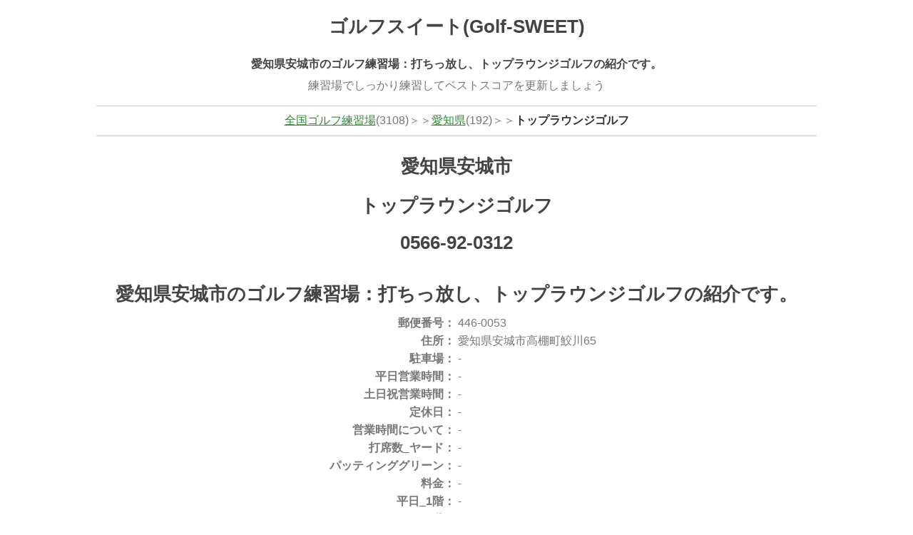

--- FILE ---
content_type: text/html
request_url: https://golf-sweet.com/driving_range1828.php
body_size: 13735
content:
<!doctype html><html lang="ja"><head><meta charset="utf-8"><title>トップラウンジゴルフ 愛知県安城市のゴルフ練習場：打ちっぱなし</title><meta name="description" content="愛知県安城市のゴルフ練習場：打ちっ放し、トップラウンジゴルフの紹介です。"><meta name="keywords" content="トップラウンジゴルフ"><!-- Google Tag Manager --><script>(function(w,d,s,l,i){w[l]=w[l]||[];w[l].push({'gtm.start':new Date().getTime(),event:'gtm.js'});var f=d.getElementsByTagName(s)[0],j=d.createElement(s),dl=l!='dataLayer'?'&l='+l:'';j.async=true;j.src='https://www.googletagmanager.com/gtm.js?id='+i+dl;f.parentNode.insertBefore(j,f);})(window,document,'script','dataLayer','GTM-T378LK');</script><!-- End Google Tag Manager --><meta name="viewport" content="width=device-width, initial-scale=1"><link rel="stylesheet" href="css/style.css"><script async src="//pagead2.googlesyndication.com/pagead/js/adsbygoogle.js"></script><script>     (adsbygoogle = window.adsbygoogle || []).push({          google_ad_client: "ca-pub-6959383131106364",          enable_page_level_ads: true     });</script></head><body><!-- Google Tag Manager (noscript) --><noscript><iframe src="https://www.googletagmanager.com/ns.html?id=GTM-T378LK"height="0" width="0" style="display:none;visibility:hidden"></iframe></noscript><!-- End Google Tag Manager (noscript) --><header><h2>ゴルフスイート(Golf-SWEET)</h2><h1 class="top10">愛知県安城市のゴルフ練習場：打ちっ放し、トップラウンジゴルフの紹介です。</h1><p>練習場でしっかり練習してベストスコアを更新しましょう</p></header><div class="pan clear top20"><a href="/">全国ゴルフ練習場</a>(3108)＞＞<a href="index23.html">愛知県</a>(192)＞＞<strong>トップラウンジゴルフ</strong></div><article class="clear"><h2>愛知県安城市</h2><h3>トップラウンジゴルフ</h3><h3>0566-92-0312</h3><h4 class="top20">愛知県安城市のゴルフ練習場：打ちっ放し、トップラウンジゴルフの紹介です。</h4><section> <div class="detail">        <table summary="練習場基本情報：トップラウンジゴルフ">           <tr>              <th>郵便番号：</th>             <td>446-0053</td>           </tr>           <tr>              <th>住所：</th>             <td>愛知県安城市高棚町鮫川65</td>           </tr>           <tr>              <th>駐車場：</th>             <td>-</td>           </tr>           <tr>              <th>平日営業時間：</th>             <td>-</td>           </tr>           <tr>              <th>土日祝営業時間：</th>             <td>-</td>           </tr>           <tr>              <th>定休日：</th>             <td>-</td>           </tr>           <tr>              <th>営業時間について：</th>             <td>-</td>           </tr>           <tr>              <th>打席数_ヤード：</th>             <td>-</td>            </tr>           <tr>             <th>パッティンググリーン：</th>             <td>-</td>           </tr>           <tr>              <th>料金：</th>             <td>-</td>           </tr>           <tr>              <th>平日_1階：</th>             <td>-</td>           </tr>           <tr>              <th>平日_2階：</th>             <td>-</td>           </tr>           <tr>              <th>平日_3階：</th>             <td>-</td>           </tr>           <tr>              <th>土日祝_1階：</th>             <td>-</td>           </tr>           <tr>              <th>土日祝_2階：</th>             <td>-</td>           </tr>          <tr>              <th>土日祝_3階：</th>             <td>-</td>           </tr>           <tr>              <th>料金について：</th>             <td>-</td>           </tr>          <tr>              <th>入場料：</th>             <td>-</td>           </tr>           <tr>              <th>照明料_点灯時：</th>             <td>-</td>           </tr>           <tr>              <th>貸クラブ_1本：</th>             <td>-</td>           </tr>           <tr>              <th>貸シューズ_1足：</th>             <td>-</td>           </tr>           <tr>              <th>スクール：</th>             <td>-</td>           </tr>           <tr>              <th>個人レッスン：</th>             <td>-</td>           </tr>          <tr>              <th>所属プロ：</th>             <td>-</td>           </tr>           <tr>              <th>レッスンその他：</th>             <td>-</td>           </tr>          <tr>              <th>その他：</th>             <td>-</td>           </tr>           <tr>              <th>施設：</th>             <td>-</td>           </tr>         </table> </div> </section><script async src="//pagead2.googlesyndication.com/pagead/js/adsbygoogle.js"></script><!-- golf-sweet20180805 --><ins class="adsbygoogle"     style="display:block"     data-ad-client="ca-pub-6959383131106364"     data-ad-slot="6149018687"     data-ad-format="auto"     data-full-width-responsive="true"></ins><script>(adsbygoogle = window.adsbygoogle || []).push({});</script><script async src="//pagead2.googlesyndication.com/pagead/js/adsbygoogle.js"></script><!-- golf-sweet2018080502 --><ins class="adsbygoogle"     style="display:block"     data-ad-client="ca-pub-6959383131106364"     data-ad-slot="5763356947"     data-ad-format="auto"     data-full-width-responsive="true"></ins><script>(adsbygoogle = window.adsbygoogle || []).push({});</script><section><h3 class="top20">ゴルフ練習場の楽しみ方</h3><p>ゴルフ練習場は初心者の方でも楽しめます。<br>というか練習場なのですからどんなレベルの方でも楽しめて当然です。<br>初心者だからと遠慮する必要もありませんし、上級者だからと偉そうにできる場所でもありません。<br><br>ただ、マナーは守りましょう。<br>順番待ちを抜かしたり、大きな声で騒ぐなどはNGです。<br><br></p><h3 class="top20">早くゴルフが上達したければ</h3><p>レッスンやスクールを実施している練習場であれば、習うことをおすすめします。<br>無闇にボールを打つだけでは、さすがに上達しにくいです。<br><br>レッスンプロに習うことで時間とお金の節約になります。一時的な出費はありますがレッスンやスクールにはそれだけの価値がありますよ。</p><h3 class="top20">練習道具は必要？</h3><p>クラブなどのゴルフ道具は必須ではありません。<br>レンタルクラブのある練習場も多いので、クラブを持っていなくても楽しめます。<br>最初はレンタルクラブで十分かもしれません。<br><br>できればグローブ、シューズも準備していくと良いでしょう。<br>レンタルシューズもありますが、気持ち的に積極的に使いたいものではありませんよね。<br>ゴルフシューズではなく動きやすい運動靴でもかまいません。<br><br>グローブはレンタルしているところをあまり見かけません。<br><br>グローブなしだと手の皮がめくれたりするので、グローブだけは事前に購入しておくことをおすすめします。<br>ただ、サイズが合わないものを購入しても仕方がないので最初はゴルフショップなどでフィッティングして、手にあったサイズを購入するようにしましょう。<br><br>手にあうものを見つければ、次からは同じものをネットで購入しても良いですね。</p><h3 class="top20">ゴルフグローブ amazon</h3><script type="text/javascript">amzn_assoc_ad_type ="responsive_search_widget"; amzn_assoc_tracking_id ="favgoods-22"; amzn_assoc_marketplace ="amazon"; amzn_assoc_region ="JP"; amzn_assoc_placement =""; amzn_assoc_search_type = "search_widget";amzn_assoc_width ="336"; amzn_assoc_height ="280"; amzn_assoc_default_search_category ="SportingGoods"; amzn_assoc_default_search_key ="ゴルフ グローブ";amzn_assoc_theme ="light"; amzn_assoc_bg_color ="FFFFFF"; </script><script src="//z-fe.amazon-adsystem.com/widgets/q?ServiceVersion=20070822&Operation=GetScript&ID=OneJS&WS=1&Marketplace=JP"></script><h3 class="top20">ゴルフボール amazon</h3><script type="text/javascript">amzn_assoc_ad_type ="responsive_search_widget"; amzn_assoc_tracking_id ="favgoods-22"; amzn_assoc_marketplace ="amazon"; amzn_assoc_region ="JP"; amzn_assoc_placement =""; amzn_assoc_search_type = "search_widget";amzn_assoc_width ="336"; amzn_assoc_height ="280"; amzn_assoc_default_search_category ="SportingGoods"; amzn_assoc_default_search_key ="ゴルフ  ボール";amzn_assoc_theme ="light"; amzn_assoc_bg_color ="FFFFFF"; </script><script src="//z-fe.amazon-adsystem.com/widgets/q?ServiceVersion=20070822&Operation=GetScript&ID=OneJS&WS=1&Marketplace=JP"></script><h3 class="top20">練習の成果はゴルフ場で！楽天GORAでゴルフ場予約</h3><a href="https://hb.afl.rakuten.co.jp/hsc/0c92d983.941b7a83.16e64716.e648bd58/?link_type=pict&ut=eyJwYWdlIjoic2hvcCIsInR5cGUiOiJwaWN0IiwiY29sIjowLCJjYXQiOiIxIiwiYmFuIjoiNjk5NzMxIn0%3D" target="_blank" rel="nofollow" style="word-wrap:break-word;"  ><img src="https://hbb.afl.rakuten.co.jp/hsb/0c92d983.941b7a83.16e64716.e648bd58/?me_id=2100005&me_adv_id=699731&t=pict" border="0" style="margin:2px" alt="" title=""></a></section></article><!-- ↓楽天API↓ --><div class="divset"><div class="div_raku">          <div class="div_logo"><a href="https://hb.afl.rakuten.co.jp/hsc/07f9d323.b6db805e.06ef369d.b8891913/" target="_blank" rel="nofollow"><img src="https://hbb.afl.rakuten.co.jp/hsb/07f9d323.b6db805e.06ef369d.b8891913/" alt="楽天焼酎" class="img" /></a>             <!-- Rakuten Web Services Attribution Snippet FROM HERE -->            <a href="https://webservice.rakuten.co.jp/" target="_blank" rel="nofollow"><img src="https://webservice.rakuten.co.jp/img/credit/200709/credit_4936.gif" alt="楽天ウェブサービスセンター" title="楽天ウェブサービスセンター" width="49" height="36" class="img" /></a>             <!-- Rakuten Web Services Attribution Snippet TO HERE -->          </div><p class="div_p_width">楽天市場のゴルフカテゴリ商品からヒットした商品を、50商品。楽天市場で格安商品をゲットしましょう。</p><!-- ↓楽天商品検索HTML表示↓ --><form name="rakutenSubmit2" method="get" action="https://pt.afl.rakuten.co.jp/c/003ef022.e43bc1a0/" onsubmit="return false;" accept-charset="euc-jp" target="_blank"><p><input type="hidden" name="sv" value="2" /><input type="hidden" name="p" value="0" /><input type="text" size="30" name="sitem" value="ゴルフ" /><input type="button" value="楽天で検索" onclick="document.charset='euc-jp'; document.rakutenSubmit2.submit(); document.charset='UTF-8';" /></p></form> <table border="0" width="95%"><tr><td style="padding:10px;">  <div><a href="https://hb.afl.rakuten.co.jp/hgc/g00sncw1.9of7vf64.g00sncw1.9of7wa97/?pc=https%3A%2F%2Fitem.rakuten.co.jp%2Ff392014-kochi%2F112-1083-16%2F&m=http%3A%2F%2Fm.rakuten.co.jp%2Ff392014-kochi%2Fi%2F10000179%2F&rafcid=wsc_i_is_253c76c0af4d732cf7b8c9c2939f0ef7" target="_blank"><img src="https://thumbnail.image.rakuten.co.jp/@0_mall/f392014-kochi/cabinet/item/atag/atag063.jpg?_ex=128x128"></a><br /><a href="https://hb.afl.rakuten.co.jp/hgc/g00sncw1.9of7vf64.g00sncw1.9of7wa97/?pc=https%3A%2F%2Fitem.rakuten.co.jp%2Ff392014-kochi%2F112-1083-16%2F&m=http%3A%2F%2Fm.rakuten.co.jp%2Ff392014-kochi%2Fi%2F10000179%2F&rafcid=wsc_i_is_253c76c0af4d732cf7b8c9c2939f0ef7" target="_blank">【ふるさと納税】ゴルフ練習用 SUPER-BENTパターマット90cm×4mと練習用具 【パターマット工房PROゴルフショップ】[ATAG063] ゴルフ パター マット ゴルフ用品 ゴルフ場 パターマット 練習器具 スポーツ用品 練習</a><br />46000円<br />ゴルフ上達を目指す方へ。パターマット工房製のスーパーベントパターマットです。ベントグリーンの本芝再現・・・ </div>  </td><td style="padding:10px;">  <div><a href="https://hb.afl.rakuten.co.jp/hgc/g00pz5x1.9of7vbf4.g00pz5x1.9of7waf3/?pc=https%3A%2F%2Fitem.rakuten.co.jp%2Fezaki-g%2Felite-1speed%2F&m=http%3A%2F%2Fm.rakuten.co.jp%2Fezaki-g%2Fi%2F10093958%2F&rafcid=wsc_i_is_253c76c0af4d732cf7b8c9c2939f0ef7" target="_blank"><img src="https://thumbnail.image.rakuten.co.jp/@0_mall/ezaki-g/cabinet/main_img/elite-1speed_1.jpg?_ex=128x128"></a><br /><a href="https://hb.afl.rakuten.co.jp/hgc/g00pz5x1.9of7vbf4.g00pz5x1.9of7waf3/?pc=https%3A%2F%2Fitem.rakuten.co.jp%2Fezaki-g%2Felite-1speed%2F&m=http%3A%2F%2Fm.rakuten.co.jp%2Fezaki-g%2Fi%2F10093958%2F&rafcid=wsc_i_is_253c76c0af4d732cf7b8c9c2939f0ef7" target="_blank">【1/18 エントリー/抽選で最大100%ポイントバック】 elite grips エリートグリップ 正規品 ゴルフ専用トレーニング器具 1SPEED ワンスピード TT1-01 「 ゴルフスイング練習用品 」 【当店在庫品】</a><br />8560円<br />メーカー希望小売価格はメーカー商品タグに基づいて掲載しています・・・ </div>  </td></tr><tr><td style="padding:10px;">  <div><a href="https://hb.afl.rakuten.co.jp/hgc/g00tqaw1.9of7v647.g00tqaw1.9of7w9e7/?pc=https%3A%2F%2Fitem.rakuten.co.jp%2Ff272272-higashiosaka%2F41907%2F&m=http%3A%2F%2Fm.rakuten.co.jp%2Ff272272-higashiosaka%2Fi%2F10000273%2F&rafcid=wsc_i_is_253c76c0af4d732cf7b8c9c2939f0ef7" target="_blank"><img src="https://thumbnail.image.rakuten.co.jp/@0_mall/f272272-higashiosaka/cabinet/10989155/11567687/h003013-1-0311.jpg?_ex=128x128"></a><br /><a href="https://hb.afl.rakuten.co.jp/hgc/g00tqaw1.9of7v647.g00tqaw1.9of7w9e7/?pc=https%3A%2F%2Fitem.rakuten.co.jp%2Ff272272-higashiosaka%2F41907%2F&m=http%3A%2F%2Fm.rakuten.co.jp%2Ff272272-higashiosaka%2Fi%2F10000273%2F&rafcid=wsc_i_is_253c76c0af4d732cf7b8c9c2939f0ef7" target="_blank">【ふるさと納税】ワンスピードエボリューション：エリートグリップでスイングを極めるゴルフ専用トレーニング器具！【 33.5インチ ゴルフ練習器具 おすすめ スポーツ アウトドア メンズ レディース ワンスピード エボリューション ゴルフ専用トレーニング器具 解説DVD付】</a><br />40000円<br />商品説明 商品内容 ■ブラック：33.5インチ・465g ・倉本昌弘プロ監修DVD付です。 提供事業・・・ </div>  </td><td style="padding:10px;">  <div><a href="https://hb.afl.rakuten.co.jp/hgc/g00sncw1.9of7vf64.g00sncw1.9of7wa97/?pc=https%3A%2F%2Fitem.rakuten.co.jp%2Ff392014-kochi%2Fdc137-nt%2F&m=http%3A%2F%2Fm.rakuten.co.jp%2Ff392014-kochi%2Fi%2F10000276%2F&rafcid=wsc_i_is_253c76c0af4d732cf7b8c9c2939f0ef7" target="_blank"><img src="https://thumbnail.image.rakuten.co.jp/@0_mall/f392014-kochi/cabinet/item/atag/atag035.jpg?_ex=128x128"></a><br /><a href="https://hb.afl.rakuten.co.jp/hgc/g00sncw1.9of7vf64.g00sncw1.9of7wa97/?pc=https%3A%2F%2Fitem.rakuten.co.jp%2Ff392014-kochi%2Fdc137-nt%2F&m=http%3A%2F%2Fm.rakuten.co.jp%2Ff392014-kochi%2Fi%2F10000276%2F&rafcid=wsc_i_is_253c76c0af4d732cf7b8c9c2939f0ef7" target="_blank">【ふるさと納税】【選べるセット】 ゴルフ練習用 SUPER-BENT パターマット × シンプルセット 【パターマット工房PROゴルフショップ】[ATAG035] ゴルフ パター マット ゴルフ用品 ゴルフ場 パターマット 練習器具 スポーツ用品 練習</a><br />13000円<br />自宅でのパター練習を、より本格的に。【SUPER-BENT】パターマット 「ゴルフ場のベント芝の再現・・・ </div>  </td></tr><tr><td style="padding:10px;">  <div><a href="https://hb.afl.rakuten.co.jp/hgc/g00sksi1.9of7ve24.g00sksi1.9of7w49f/?pc=https%3A%2F%2Fitem.rakuten.co.jp%2Ff272132-izumisano%2F099h3037%2F&m=http%3A%2F%2Fm.rakuten.co.jp%2Ff272132-izumisano%2Fi%2F10008845%2F&rafcid=wsc_i_is_253c76c0af4d732cf7b8c9c2939f0ef7" target="_blank"><img src="https://thumbnail.image.rakuten.co.jp/@0_mall/f272132-izumisano/cabinet/f-item14/099h3037_1_241029.jpg?_ex=128x128"></a><br /><a href="https://hb.afl.rakuten.co.jp/hgc/g00sksi1.9of7ve24.g00sksi1.9of7w49f/?pc=https%3A%2F%2Fitem.rakuten.co.jp%2Ff272132-izumisano%2F099h3037%2F&m=http%3A%2F%2Fm.rakuten.co.jp%2Ff272132-izumisano%2Fi%2F10008845%2F&rafcid=wsc_i_is_253c76c0af4d732cf7b8c9c2939f0ef7" target="_blank">【ふるさと納税】ゴルフ練習マット ショットマット 100×150cm ゴムティー2個付き 高品質 レフティーでも使用可能 極厚使用 しっかり打ち込み ゴルフ ゴルフ用品 マット 練習マット スポーツ ZERO HOUSE 最短 翌日発送 5営業日 大阪府 泉佐野市 送料無料</a><br />26000円<br />返礼品説明名称【ふるさと納税】ゴルフ練習マット ショットマット 100×150cm ゴムティー2個付・・・ </div>  </td><td style="padding:10px;">  <div><a href="https://hb.afl.rakuten.co.jp/hgc/g00sb9t1.9of7vbe1.g00sb9t1.9of7we22/?pc=https%3A%2F%2Fitem.rakuten.co.jp%2Ff393070-geisei%2Fpgs144%2F&m=http%3A%2F%2Fm.rakuten.co.jp%2Ff393070-geisei%2Fi%2F10000960%2F&rafcid=wsc_i_is_253c76c0af4d732cf7b8c9c2939f0ef7" target="_blank"><img src="https://thumbnail.image.rakuten.co.jp/@0_mall/f393070-geisei/cabinet/progolf/progolf2/superbentimg45300.jpg?_ex=128x128"></a><br /><a href="https://hb.afl.rakuten.co.jp/hgc/g00sb9t1.9of7vbe1.g00sb9t1.9of7we22/?pc=https%3A%2F%2Fitem.rakuten.co.jp%2Ff393070-geisei%2Fpgs144%2F&m=http%3A%2F%2Fm.rakuten.co.jp%2Ff393070-geisei%2Fi%2F10000960%2F&rafcid=wsc_i_is_253c76c0af4d732cf7b8c9c2939f0ef7" target="_blank">【ふるさと納税】 ゴルフ 練習 練習器具 SUPER-BENT スーパーベントパターマット45cm×3m（距離感マスターカップ付き）（シンプルセット） ゴルフ用品 パター ゴルフ マット スポーツ用品 人気 故郷納税 ゴルフ用品 ゴルフ場 練習器具【TOSACC2019】＜高知市共通返礼品＞</a><br />18000円<br />よく一緒に購入されている商品半熟たまごカステラ・クイーンズブリュレセット 14,000円訳あり 鮪の・・・ </div>  </td></tr><tr><td style="padding:10px;">  <div><a href="https://hb.afl.rakuten.co.jp/hgc/g00sncw1.9of7vf64.g00sncw1.9of7wa97/?pc=https%3A%2F%2Fitem.rakuten.co.jp%2Ff392014-kochi%2F112-1083-14%2F&m=http%3A%2F%2Fm.rakuten.co.jp%2Ff392014-kochi%2Fi%2F10000177%2F&rafcid=wsc_i_is_253c76c0af4d732cf7b8c9c2939f0ef7" target="_blank"><img src="https://thumbnail.image.rakuten.co.jp/@0_mall/f392014-kochi/cabinet/item/atag/atag061.jpg?_ex=128x128"></a><br /><a href="https://hb.afl.rakuten.co.jp/hgc/g00sncw1.9of7vf64.g00sncw1.9of7wa97/?pc=https%3A%2F%2Fitem.rakuten.co.jp%2Ff392014-kochi%2F112-1083-14%2F&m=http%3A%2F%2Fm.rakuten.co.jp%2Ff392014-kochi%2Fi%2F10000177%2F&rafcid=wsc_i_is_253c76c0af4d732cf7b8c9c2939f0ef7" target="_blank">【ふるさと納税】ゴルフ練習用 SUPER-BENTパターマット45cm×5mと練習用具 【パターマット工房PROゴルフショップ】[ATAG061] ゴルフ パター マット ゴルフ用品 ゴルフ場 パターマット 練習器具 スポーツ用品 練習</a><br />29000円<br />ゴルフ上達を目指す方へ。パターマット工房製のスーパーベントパターマットです。ベントグリーンの本芝再現・・・ </div>  </td><td style="padding:10px;">  <div><a href="https://hb.afl.rakuten.co.jp/hgc/g00tqaw1.9of7v647.g00tqaw1.9of7w9e7/?pc=https%3A%2F%2Fitem.rakuten.co.jp%2Ff272272-higashiosaka%2F41908%2F&m=http%3A%2F%2Fm.rakuten.co.jp%2Ff272272-higashiosaka%2Fi%2F10000274%2F&rafcid=wsc_i_is_253c76c0af4d732cf7b8c9c2939f0ef7" target="_blank"><img src="https://thumbnail.image.rakuten.co.jp/@0_mall/f272272-higashiosaka/cabinet/10989155/11567687/h003007-1-0311.jpg?_ex=128x128"></a><br /><a href="https://hb.afl.rakuten.co.jp/hgc/g00tqaw1.9of7v647.g00tqaw1.9of7w9e7/?pc=https%3A%2F%2Fitem.rakuten.co.jp%2Ff272272-higashiosaka%2F41908%2F&m=http%3A%2F%2Fm.rakuten.co.jp%2Ff272272-higashiosaka%2Fi%2F10000274%2F&rafcid=wsc_i_is_253c76c0af4d732cf7b8c9c2939f0ef7" target="_blank">【ふるさと納税】ワンスピードヘビーヒッター：エリートグリップでスイング力を強化する究極のトレーニング器具！【 ゴルフ エリートグリップ ゴルフ練習器具 おすすめ スポーツ アウトドア メンズ レディース ワンスピード ヘビーヒッター ショートグリーン 解説DVD付 】</a><br />40000円<br />商品説明 商品内容 ■ワンスピードヘビーヒッター 種類をお選びください。 ・クリアオレンジ ・クリア・・・ </div>  </td></tr><tr><td style="padding:10px;">  <div><a href="https://hb.afl.rakuten.co.jp/hgc/g00syqi1.9of7vc1b.g00syqi1.9of7wf04/?pc=https%3A%2F%2Fitem.rakuten.co.jp%2Fashop%2Fod363%2F&m=http%3A%2F%2Fm.rakuten.co.jp%2Fashop%2Fi%2F10003662%2F&rafcid=wsc_i_is_253c76c0af4d732cf7b8c9c2939f0ef7" target="_blank"><img src="https://thumbnail.image.rakuten.co.jp/@0_mall/ashop/cabinet/od/od363.jpg?_ex=128x128"></a><br /><a href="https://hb.afl.rakuten.co.jp/hgc/g00syqi1.9of7vc1b.g00syqi1.9of7wf04/?pc=https%3A%2F%2Fitem.rakuten.co.jp%2Fashop%2Fod363%2F&m=http%3A%2F%2Fm.rakuten.co.jp%2Fashop%2Fi%2F10003662%2F&rafcid=wsc_i_is_253c76c0af4d732cf7b8c9c2939f0ef7" target="_blank">■半額クーポン！1/18〜■【送料無料】 ゴルフ 練習 ネット 大型 3m ×3m ×3m ゴルフネット 練習用 ゴルフ練習ネット スイング 練習器具 据え置き 自宅 庭 ガレージ お父さん クリスマス スポーツ ゴルフ トレーニング器具 練習用品 ネット 特大 od363</a><br />26980円<br />◆ご自宅でのゴルフ練習におすすめな練習用ネットです ◆ご自宅の庭やガレージなどに据え置くタイプです ・・・ </div>  </td><td style="padding:10px;">  <div><a href="https://hb.afl.rakuten.co.jp/hgc/g00tqaw1.9of7v647.g00tqaw1.9of7w9e7/?pc=https%3A%2F%2Fitem.rakuten.co.jp%2Ff272272-higashiosaka%2F10000000%2F&m=http%3A%2F%2Fm.rakuten.co.jp%2Ff272272-higashiosaka%2Fi%2F10000000%2F&rafcid=wsc_i_is_253c76c0af4d732cf7b8c9c2939f0ef7" target="_blank"><img src="https://thumbnail.image.rakuten.co.jp/@0_mall/f272272-higashiosaka/cabinet/10989155/11567687/h003001-1-0311.jpg?_ex=128x128"></a><br /><a href="https://hb.afl.rakuten.co.jp/hgc/g00tqaw1.9of7v647.g00tqaw1.9of7w9e7/?pc=https%3A%2F%2Fitem.rakuten.co.jp%2Ff272272-higashiosaka%2F10000000%2F&m=http%3A%2F%2Fm.rakuten.co.jp%2Ff272272-higashiosaka%2Fi%2F10000000%2F&rafcid=wsc_i_is_253c76c0af4d732cf7b8c9c2939f0ef7" target="_blank">【ふるさと納税】ゴルフスイング練習器具「ワンスピード」。エリートグリップでスイングを極める！ 【 ゴルフ ゴルフ練習器具 おすすめ ゴルフ専用 スイング スポーツ アウトドア メンズ レディース ゴルフ専用トレーニング器具 解説DVD付 エリートグリップ ワンスピード 】</a><br />32000円<br />商品説明 商品内容 ■ゴルフスイング練習器具「ワンスピード」 種類をお選びください。 ・オレンジ：4・・・ </div>  </td></tr><tr><td style="padding:10px;">  <div><a href="https://hb.afl.rakuten.co.jp/hgc/g00pl491.9of7vff0.g00pl491.9of7w7e2/?pc=https%3A%2F%2Fitem.rakuten.co.jp%2Fsuruga%2Fgst-3g%2F&m=http%3A%2F%2Fm.rakuten.co.jp%2Fsuruga%2Fi%2F10003859%2F&rafcid=wsc_i_is_253c76c0af4d732cf7b8c9c2939f0ef7" target="_blank"><img src="https://thumbnail.image.rakuten.co.jp/@0_mall/suruga/cabinet/hantei/gst5gl.jpg?_ex=128x128"></a><br /><a href="https://hb.afl.rakuten.co.jp/hgc/g00pl491.9of7vff0.g00pl491.9of7w7e2/?pc=https%3A%2F%2Fitem.rakuten.co.jp%2Fsuruga%2Fgst-3g%2F&m=http%3A%2F%2Fm.rakuten.co.jp%2Fsuruga%2Fi%2F10003859%2F&rafcid=wsc_i_is_253c76c0af4d732cf7b8c9c2939f0ef7" target="_blank">ユピテル ゴルフスイングトレーナー GST-5GL ヘッドスピード＋ボールスピード＋推定飛距離＋ミート率測定器【プラス1年保証で安心】</a><br />11800円<br />商品名 ユピテル ATLAS (アトラス) ゴルフスイングトレーナー GST-5 GL ジャンル ス・・・ </div>  </td><td style="padding:10px;">  <div><a href="https://hb.afl.rakuten.co.jp/hgc/g00sncw1.9of7vf64.g00sncw1.9of7wa97/?pc=https%3A%2F%2Fitem.rakuten.co.jp%2Ff392014-kochi%2F112-1083-26%2F&m=http%3A%2F%2Fm.rakuten.co.jp%2Ff392014-kochi%2Fi%2F10000187%2F&rafcid=wsc_i_is_253c76c0af4d732cf7b8c9c2939f0ef7" target="_blank"><img src="https://thumbnail.image.rakuten.co.jp/@0_mall/f392014-kochi/cabinet/item/atag/atag015.jpg?_ex=128x128"></a><br /><a href="https://hb.afl.rakuten.co.jp/hgc/g00sncw1.9of7vf64.g00sncw1.9of7wa97/?pc=https%3A%2F%2Fitem.rakuten.co.jp%2Ff392014-kochi%2F112-1083-26%2F&m=http%3A%2F%2Fm.rakuten.co.jp%2Ff392014-kochi%2Fi%2F10000187%2F&rafcid=wsc_i_is_253c76c0af4d732cf7b8c9c2939f0ef7" target="_blank">【ふるさと納税】ゴルフ クオリティ コンボ (高品質パターマット2枚組) 45cm×3m 【パターマット工房PROゴルフショップ】[ATAG015] ゴルフ パター マット ゴルフ用品 ゴルフ場 パターマット 練習器具 スポーツ用品 練習</a><br />35000円<br />日本製の高品質な2枚組パターマットで「順目・逆目」4種類のベントグリーンを体感しませんか？ クオリテ・・・ </div>  </td></tr><tr><td style="padding:10px;">  <div><a href="https://hb.afl.rakuten.co.jp/hgc/g00sxug1.9of7v3eb.g00sxug1.9of7w758/?pc=https%3A%2F%2Fitem.rakuten.co.jp%2Ff284424-ichikawa%2Fitem0202%2F&m=http%3A%2F%2Fm.rakuten.co.jp%2Ff284424-ichikawa%2Fi%2F10000231%2F&rafcid=wsc_i_is_253c76c0af4d732cf7b8c9c2939f0ef7" target="_blank"><img src="https://thumbnail.image.rakuten.co.jp/@0_mall/f284424-ichikawa/cabinet/product/golf/09381761/item0202_01.jpg?_ex=128x128"></a><br /><a href="https://hb.afl.rakuten.co.jp/hgc/g00sxug1.9of7v3eb.g00sxug1.9of7w758/?pc=https%3A%2F%2Fitem.rakuten.co.jp%2Ff284424-ichikawa%2Fitem0202%2F&m=http%3A%2F%2Fm.rakuten.co.jp%2Ff284424-ichikawa%2Fi%2F10000231%2F&rafcid=wsc_i_is_253c76c0af4d732cf7b8c9c2939f0ef7" target="_blank">【ふるさと納税】ヘビーウェイトアイアン 1.1kg /ゴルフ 練習器具 ゴルフクラブ 練習用 素振り 筋トレ ストレッチ 体幹 背筋 練習 トレーニング スイングトレーニング ゴルフ用品 020TA02N.</a><br />22000円<br />商品説明 名称 ヘビーウェイトアイアン 1.1kg 産地 兵庫県神崎郡市川町 重量（仕様） ・重量：・・・ </div>  </td><td style="padding:10px;">  <div><a href="https://hb.afl.rakuten.co.jp/hgc/g00tsl91.9of7v672.g00tsl91.9of7w7d1/?pc=https%3A%2F%2Fitem.rakuten.co.jp%2Fguardner%2Fgng%2F&m=http%3A%2F%2Fm.rakuten.co.jp%2Fguardner%2Fi%2F10000034%2F&rafcid=wsc_i_is_253c76c0af4d732cf7b8c9c2939f0ef7" target="_blank"><img src="https://thumbnail.image.rakuten.co.jp/@0_mall/guardner/cabinet/07771066/09395735/imgrc0124287939.jpg?_ex=128x128"></a><br /><a href="https://hb.afl.rakuten.co.jp/hgc/g00tsl91.9of7v672.g00tsl91.9of7w7d1/?pc=https%3A%2F%2Fitem.rakuten.co.jp%2Fguardner%2Fgng%2F&m=http%3A%2F%2Fm.rakuten.co.jp%2Fguardner%2Fi%2F10000034%2F&rafcid=wsc_i_is_253c76c0af4d732cf7b8c9c2939f0ef7" target="_blank">【楽天1位】【正規品】 ガードナーゴルフベルト ガードナーベルト ゴルフ 用 腰 腰用 ベルト 腰サポーター 骨盤 姿勢 補正 スコアアップ 練習器具 スイング 練習 グッズ スポーツ ギフト プレゼント 誕生日 上達 贈り物 ガードナー</a><br />12100円<br />【公式】 ガードナーゴルフベルト ガードナーベルト ゴルフ 用 スポーツ 腰 腰用 ベルト 腰サポー・・・ </div>  </td></tr><tr><td style="padding:10px;">  <div><a href="https://hb.afl.rakuten.co.jp/hgc/g00sksi1.9of7ve24.g00sksi1.9of7w49f/?pc=https%3A%2F%2Fitem.rakuten.co.jp%2Ff272132-izumisano%2F100f056%2F&m=http%3A%2F%2Fm.rakuten.co.jp%2Ff272132-izumisano%2Fi%2F10008846%2F&rafcid=wsc_i_is_253c76c0af4d732cf7b8c9c2939f0ef7" target="_blank"><img src="https://thumbnail.image.rakuten.co.jp/@0_mall/f272132-izumisano/cabinet/f-item14/100f056_1_241029.jpg?_ex=128x128"></a><br /><a href="https://hb.afl.rakuten.co.jp/hgc/g00sksi1.9of7ve24.g00sksi1.9of7w49f/?pc=https%3A%2F%2Fitem.rakuten.co.jp%2Ff272132-izumisano%2F100f056%2F&m=http%3A%2F%2Fm.rakuten.co.jp%2Ff272132-izumisano%2Fi%2F10008846%2F&rafcid=wsc_i_is_253c76c0af4d732cf7b8c9c2939f0ef7" target="_blank">【ふるさと納税】ゴルフネット 2.5Mサイズ パイプ緩衝材付き 練習ネット 打撃練習 ターゲット 組み立て式 強度バッチリ 折れにくい フルスイング 前面 2重ネット ゴルフ ゴルフ用品 ネット ZERO HOUSE 最短 翌日発送 5営業日 大阪府 泉佐野市 送料無料</a><br />91000円<br />返礼品説明名称【ふるさと納税】ゴルフネット 2.5Mサイズ パイプ緩衝材付き 練習ネット内容量ゴルフ・・・ </div>  </td><td style="padding:10px;">  <div><a href="https://hb.afl.rakuten.co.jp/hgc/g00scaq1.9of7vb04.g00scaq1.9of7w2ad/?pc=https%3A%2F%2Fitem.rakuten.co.jp%2Fauc-xcountry%2F10000086%2F&m=http%3A%2F%2Fm.rakuten.co.jp%2Fauc-xcountry%2Fi%2F10000086%2F&rafcid=wsc_i_is_253c76c0af4d732cf7b8c9c2939f0ef7" target="_blank"><img src="https://thumbnail.image.rakuten.co.jp/@0_mall/auc-xcountry/cabinet/06138535/sum_newgolf_3.jpg?_ex=128x128"></a><br /><a href="https://hb.afl.rakuten.co.jp/hgc/g00scaq1.9of7vb04.g00scaq1.9of7w2ad/?pc=https%3A%2F%2Fitem.rakuten.co.jp%2Fauc-xcountry%2F10000086%2F&m=http%3A%2F%2Fm.rakuten.co.jp%2Fauc-xcountry%2Fi%2F10000086%2F&rafcid=wsc_i_is_253c76c0af4d732cf7b8c9c2939f0ef7" target="_blank">【25週間1位】ゴルフネット ポップアップ式 【屋外 室内 】 特許 練習用 自動返球 Spornia スポーニア 黒色 簡単 設置 野外 初心者 防球ネット 的 アプローチ 練習器具 高品質 自宅 車庫 ガレージ ゴルフ 練習 3サイズ　ゴルフネット折りたたみ　ゴルフ</a><br />34800円<br />★コンパクトサイズとビッグサイズは2026年3月発送の予約注文分となります。★ ★※シャンク対策用サ・・・ </div>  </td></tr><tr><td style="padding:10px;">  <div><a href="https://hb.afl.rakuten.co.jp/hgc/g00tbau1.9of7vb9b.g00tbau1.9of7we7e/?pc=https%3A%2F%2Fitem.rakuten.co.jp%2Fstellashop%2Fgo056%2F&m=http%3A%2F%2Fm.rakuten.co.jp%2Fstellashop%2Fi%2F10004490%2F&rafcid=wsc_i_is_253c76c0af4d732cf7b8c9c2939f0ef7" target="_blank"><img src="https://thumbnail.image.rakuten.co.jp/@0_mall/stellashop/cabinet/image02/go056.jpg?_ex=128x128"></a><br /><a href="https://hb.afl.rakuten.co.jp/hgc/g00tbau1.9of7vb9b.g00tbau1.9of7we7e/?pc=https%3A%2F%2Fitem.rakuten.co.jp%2Fstellashop%2Fgo056%2F&m=http%3A%2F%2Fm.rakuten.co.jp%2Fstellashop%2Fi%2F10004490%2F&rafcid=wsc_i_is_253c76c0af4d732cf7b8c9c2939f0ef7" target="_blank">【楽天1位】 ゴルフ スイング 練習器具 スイングトレーナー トレーナー トレーニング 練習 軌道 矯正 素振り 器具 室内</a><br />2980円<br />メーカー希望小売価格はメーカーカタログに基づいて掲載しています ブランド patty 商品紹介 GO・・・ </div>  </td><td style="padding:10px;">  <div><a href="https://hb.afl.rakuten.co.jp/hgc/g00tjaz1.9of7v343.g00tjaz1.9of7w2e8/?pc=https%3A%2F%2Fitem.rakuten.co.jp%2Fzero-house%2Fgn-zero-12mdm%2F&m=http%3A%2F%2Fm.rakuten.co.jp%2Fzero-house%2Fi%2F10000178%2F&rafcid=wsc_i_is_253c76c0af4d732cf7b8c9c2939f0ef7" target="_blank"><img src="https://thumbnail.image.rakuten.co.jp/@0_mall/zero-house/cabinet/11860812/11860878/imgrc0126004596.jpg?_ex=128x128"></a><br /><a href="https://hb.afl.rakuten.co.jp/hgc/g00tjaz1.9of7v343.g00tjaz1.9of7w2e8/?pc=https%3A%2F%2Fitem.rakuten.co.jp%2Fzero-house%2Fgn-zero-12mdm%2F&m=http%3A%2F%2Fm.rakuten.co.jp%2Fzero-house%2Fi%2F10000178%2F&rafcid=wsc_i_is_253c76c0af4d732cf7b8c9c2939f0ef7" target="_blank">【人気アイテム】ゴルフ 練習 ネット 3M×3M×3M 緩衝材付き ゴルフマット 150CM×100CM セット 大型 ゴルフネット 大型 ゴルフマット ゴルフ 練習器具 ネット 練習 マット 防球ネット</a><br />40980円<br />商品情報メーカー名ZERO HOUSE（ゼロハウス）メーカー品番GN-3T-GM-SET商品名ゴルフ・・・ </div>  </td></tr><tr><td style="padding:10px;">  <div><a href="https://hb.afl.rakuten.co.jp/hgc/g00sb9t1.9of7vbe1.g00sb9t1.9of7we22/?pc=https%3A%2F%2Fitem.rakuten.co.jp%2Ff393070-geisei%2Fpgs147%2F&m=http%3A%2F%2Fm.rakuten.co.jp%2Ff393070-geisei%2Fi%2F10000985%2F&rafcid=wsc_i_is_253c76c0af4d732cf7b8c9c2939f0ef7" target="_blank"><img src="https://thumbnail.image.rakuten.co.jp/@0_mall/f393070-geisei/cabinet/progolf/progolf2/superbentimg90300.jpg?_ex=128x128"></a><br /><a href="https://hb.afl.rakuten.co.jp/hgc/g00sb9t1.9of7vbe1.g00sb9t1.9of7we22/?pc=https%3A%2F%2Fitem.rakuten.co.jp%2Ff393070-geisei%2Fpgs147%2F&m=http%3A%2F%2Fm.rakuten.co.jp%2Ff393070-geisei%2Fi%2F10000985%2F&rafcid=wsc_i_is_253c76c0af4d732cf7b8c9c2939f0ef7" target="_blank">【ふるさと納税】 ゴルフ練習用・SUPER-BENT スーパーベントパターマット90cm×3m（距離感マスターカップ付き）（シンプルセット） 練習 ゴルフ用品 ゴルフマット 人気 故郷納税【TOSACC2019】＜高知市共通返礼品＞</a><br />37000円<br />※土佐カントリークラブ提供（パターマット工房製） ゴルフ上達を目指す方へ。「ゴルフ場のベント芝の再現・・・ </div>  </td><td style="padding:10px;">  <div><a href="https://hb.afl.rakuten.co.jp/hgc/g00rrss1.9of7v19e.g00rrss1.9of7wa25/?pc=https%3A%2F%2Fitem.rakuten.co.jp%2Fprogolf%2F45440046%2F&m=http%3A%2F%2Fm.rakuten.co.jp%2Fprogolf%2Fi%2F10000001%2F&rafcid=wsc_i_is_253c76c0af4d732cf7b8c9c2939f0ef7" target="_blank"><img src="https://thumbnail.image.rakuten.co.jp/@0_mall/progolf/cabinet/newimg/sb45300.jpg?_ex=128x128"></a><br /><a href="https://hb.afl.rakuten.co.jp/hgc/g00rrss1.9of7v19e.g00rrss1.9of7wa25/?pc=https%3A%2F%2Fitem.rakuten.co.jp%2Fprogolf%2F45440046%2F&m=http%3A%2F%2Fm.rakuten.co.jp%2Fprogolf%2Fi%2F10000001%2F&rafcid=wsc_i_is_253c76c0af4d732cf7b8c9c2939f0ef7" target="_blank">【日本製】パターマット工房 45cm×3m SUPER-BENT スーパーベントパターマット（距離感マスターカップ付き）【パット練習用具の専門工房・パターマット工房PROゴルフショップ】【トレーニング用具・パッティング練習・パター練習・ゴルフ練習】【PM】</a><br />3980円<br />▼同時購入お勧め品 ▼同時購入お勧め品45cm×3m　SUPER-BENTパターマット（距離感マスタ・・・ </div>  </td></tr><tr></table></div></div><!-- ↑楽天商品検索HTML表示↑ --><!-- ↑楽天API↑ --><h2>愛知県のゴルフ練習場</h2> <ul><li><a href="driving_range1767.php">AGSゴルフクラブ</a><br>名古屋市北区如意5丁目89</li><li><a href="driving_range1768.php">ＢＡＮゴルフ倶楽部</a><br>瀬戸市幡中町５５</li><li><a href="driving_range1769.php">CKゴルフガーデン</a><br>名古屋市中川区小碓通5丁目1</li><li><a href="driving_range1770.php">F-1ゴルフクラブ</a><br>半田市滑楚町27番地</li><li><a href="driving_range1771.php">Ｇ－Ｃｕｂｅテクニカルセンター</a><br>春日井市柏原町5-388</li><li><a href="driving_range1772.php">ＫＧＳゴルフクラブ大東海ビル練習場</a><br>名古屋市中村区名駅３丁目２２ ８</li><li><a href="driving_range1773.php">OKゴルフ</a><br>名古屋市中村区牛田通2丁目12</li><li><a href="driving_range1774.php">Ｐ＆Ａゴルフクラブ</a><br>愛西市須依町庄屋敷１１０ ４</li><li><a href="driving_range1775.php">Ｒ＆Ｍゴルフクラブ</a><br>江南市今市場町宮前157番地</li><li><a href="driving_range1776.php">ＳＫゴルフセンター</a><br>愛西市西保町南川原２３</li><li><a href="driving_range1777.php">TTOゴルフクラブ</a><br>稲沢市西島東町102</li><li><a href="driving_range1778.php">アイオイゴルフガーデン</a><br>知多郡東浦町大字緒川字上苅又池２６</li><li><a href="driving_range1779.php">アイサンゴルフレンジ</a><br>稲沢市大矢町大矢田32</li><li><a href="driving_range1780.php">アサヒゴルフセンター</a><br>津島市宇治町字小切39</li><li><a href="driving_range1781.php">アスティ・スポーツクラブ本部店</a><br>名古屋市千種区京命１丁目１ ３５</li><li><a href="driving_range1782.php">アップルゴルフセンター</a><br>一宮市丹陽町猿海道６ ４</li><li><a href="driving_range1783.php">アルファ</a><br>弥富市狐地３丁目１９</li><li><a href="driving_range1784.php">イーストワードゴルフクラブ</a><br>愛知郡東郷町大字諸輪字北木戸西77</li><li><a href="driving_range1785.php">イセヤマスカイゴルフ</a><br>名古屋市中区伊勢山１丁目１ １</li><li><a href="driving_range1786.php">イングリッシュガーデンゴルフクラブ</a><br>日進市米野木町小馬場７</li><li><a href="driving_range1787.php">インターゴルフセンター</a><br>半田市神田町2-75</li><li><a href="driving_range1788.php">ウッズゴルフ倶楽部</a><br>知多郡武豊町字上原１３２ １</li><li><a href="driving_range1789.php">エフティー徳重</a><br>名古屋市緑区徳重3-204</li><li><a href="driving_range1790.php">エムケーエフスポーツ</a><br>小牧市常普請３丁目１０４ １</li><li><a href="driving_range1791.php">オアシスカントリー</a><br>安城市和泉町北大木２ ２</li><li><a href="driving_range1792.php">オークビレッヂ</a><br>丹羽郡扶桑町大字高雄字覚王寺前２５ １</li><li><a href="driving_range1794.php">オリエンタルグリーンクラブ一宮店</a><br>一宮市丹陽町五日市場字本地５５</li><li><a href="driving_range1795.php">カミヤゴルフ練習場</a><br>刈谷市逢妻町４丁目２８</li><li><a href="driving_range1796.php">キバックス</a><br>名古屋市港区木場町8-31</li><li><a href="driving_range1797.php">グランドヒルゴルフクラブ</a><br>豊田市高崎町北ノ脇30</li><li><a href="driving_range1798.php">グリーンエリアサユミ</a><br>犬山市大字羽黒字釈迦ノ下２０</li><li><a href="driving_range1799.php">グリーンスポーツゴルフ</a><br>岡崎市上六名３丁目１０ １３</li><li><a href="driving_range1800.php">グリーンヒル春日井ゴルフクラブ</a><br>春日井市大泉寺町1035番地</li><li><a href="driving_range1801.php">グリーンフィールド名高山</a><br>大府市横根町名高山26-1</li><li><a href="driving_range1802.php">グリーン美和ＧＣ</a><br>あま市篠田字北川３３</li><li><a href="driving_range1803.php">ケイエムゴルフプロデュース</a><br>刈谷市一ツ木東新割2-18</li><li><a href="driving_range1804.php">ケンゴルフクラブ</a><br>長久手市草掛51-1</li><li><a href="driving_range1805.php">ゴールドキャッスル</a><br>名古屋市西区こも原町８５</li><li><a href="driving_range1806.php">ゴルフ・ビラローラン</a><br>豊橋市下地町前田4-1</li><li><a href="driving_range1807.php">ゴルフクラブルミナス</a><br>豊田市聖心町4-10-7</li><li><a href="driving_range1808.php">ゴルフシティ</a><br>一宮市浅井町東浅井字大島8-1</li><li><a href="driving_range1809.php">ゴルフフォーラムアミックス</a><br>犬山市大字塔野地字杉ノ山４４ １</li><li><a href="driving_range1810.php">ゴルフ倶楽部大樹/瀬戸</a><br>瀬戸市南菱野町465</li><li><a href="driving_range1811.php">ゴルフ倶楽部大樹/大府</a><br>大府市横根町箕手1-1</li><li><a href="driving_range1812.php">ゴルフ工房フラッグ</a><br>豊田市田中町5-12-6</li><li><a href="driving_range1813.php">ゴルフ高岡</a><br>豊田市若林西町茶屋間65-1</li><li><a href="driving_range1814.php">コンフォートゴルフクラブ三好</a><br>みよし市明知町字小浦88-1</li><li><a href="driving_range1815.php">コンプレックス・ゴルフクラブ</a><br>名古屋市守山区向台3丁目1303</li><li><a href="driving_range1816.php">ザ・モール春日井ゴルフヤード</a><br>春日井市浅山町116-1</li><li><a href="driving_range1817.php">サンテックゴルフJJ9</a><br>知多郡東浦町生路東午新田９５</li><li><a href="driving_range1818.php">ジャッキゴルフ（株）</a><br>名古屋市名東区延珠町５０４ ２０２</li><li><a href="driving_range1819.php">ジョイランドゴルフ豊明</a><br>豊明市阿野町登37-1</li><li><a href="driving_range1820.php">スポーツガーデンイーグル</a><br>尾張旭市井田町3-70</li><li><a href="driving_range1821.php">スポーツプラザB&G</a><br>西尾市志籠谷町欠添27</li><li><a href="driving_range1822.php">センチュリーパークゴルフ</a><br>豊田市朝日ヶ丘３丁目１７番</li><li><a href="driving_range1823.php">セントクリスゴルフクラブ</a><br>丹羽郡大口町余野5丁目312</li><li><a href="driving_range1824.php">セントラルグリーンゴルフパーク</a><br>一宮市大和町南高井字江北14</li><li><a href="driving_range1825.php">タカラゴルフプラザ</a><br>あま市七宝町安松5丁目150</li><li><a href="driving_range1826.php">タケヤゴルフ練習場</a><br>常滑市金山字米野32-1</li><li><a href="driving_range1827.php">タワーゴルフ</a><br>尾張旭市北本地ヶ原3-66</li><li><a href="driving_range1828.php">トップラウンジゴルフ</a><br>安城市高棚町鮫川65</li><li><a href="driving_range1829.php">トミマスゴルフクラブ</a><br>瀬戸市下半田川町1360 137</li><li><a href="driving_range1830.php">トヨタゴルフ</a><br>豊田市高町東山134</li><li><a href="driving_range1831.php">ナゴヤゴルフパーク</a><br>長久手市卯塚1-3-1</li><li><a href="driving_range1832.php">ニックスゴルフ練習場</a><br>豊田市宮前町１ ２９ １</li><li><a href="driving_range1833.php">ニッケ一宮ゴルフセンター</a><br>一宮市今伊勢町本神戸字四ツ割7-1</li><li><a href="driving_range1834.php">ニッケ甚目寺ゴルフセンター</a><br>あま市甚目寺</li><li><a href="driving_range1835.php">ニューリンクスゴルフクラブ</a><br>弥富市鯏浦町北前新田１４８</li><li><a href="driving_range1836.php">ニュー大治ゴルフガーデン</a><br>海部郡大治町大字八ツ屋字流作</li><li><a href="driving_range1837.php">ニュー名古屋ゴルフ</a><br>名古屋市西区山木2丁目1</li><li><a href="driving_range1838.php">ハーバーサイドゴルフ</a><br>蒲郡市鹿島町浅井新田1-26</li><li><a href="driving_range1839.php">パシフィックゴルフセンター</a><br>豊川市野口町宇当1-1</li><li><a href="driving_range1840.php">パラディオゴルフクラブ練習場</a><br>岡崎市橋目町字神田７９</li><li><a href="driving_range1841.php">パワーランドゴルフセンター</a><br>安城市別郷町下前田1-1</li><li><a href="driving_range1842.php">ヒロゴルフ</a><br>名古屋市中村区羽衣町１７</li><li><a href="driving_range1843.php">ポートゴルフエポック</a><br>名古屋市港区一州町1-3</li><li><a href="driving_range1844.php">ホブワールド</a><br>名古屋市中川区川前町5番地</li><li><a href="driving_range1845.php">ホリディゴルフガーデン</a><br>安城市新田町新栄87</li><li><a href="driving_range1846.php">ホリデイゴルフガーデン和泉</a><br>安城市根崎町西新切２５ １</li><li><a href="driving_range1847.php">みど里ガーデンゴルフ</a><br>清須市春日落合字落合４００</li><li><a href="driving_range1848.php">メインゴルフクラブ</a><br>津島市白浜町字小新開18</li><li><a href="driving_range1849.php">ヤマカゴルフガーデン</a><br>大府市長草町下北山３５ １</li><li><a href="driving_range1850.php">ユームゴルフ</a><br>愛西市千引町郷前３７</li><li><a href="driving_range1851.php">ユタカゴルフセンター</a><br>豊橋市柱五番町116</li><li><a href="driving_range1852.php">ランドマーク桃花台ゴルフクラブ</a><br>小牧市大字林字西山1906-3</li><li><a href="driving_range1853.php">リバーデールゴルフクラブ</a><br>春日井市出川町５ １</li><li><a href="driving_range1854.php">リンクスこうのす</a><br>名古屋市天白区鴻の巣1-405</li><li><a href="driving_range1855.php">ロイヤルガーデンゴルフ</a><br>半田市乙川太田町２丁目２１</li><li><a href="driving_range1856.php">ロイヤルグリーン</a><br>一宮市千秋町加茂字五坊野裏61</li><li><a href="driving_range1857.php">ロイヤルスポーツクラブ２</a><br>岡崎市上和田町字森崎４５</li><li><a href="driving_range1858.php">ロイヤルパークゴルフ</a><br>岡崎市大平町川田46-1</li><li><a href="driving_range1859.php">阿久比ロイヤルゴルフ</a><br>知多郡阿久比町大字草木字殿井田１０</li><li><a href="driving_range1860.php">阿寺ディスクゴルフ</a><br>新城市長篠字宮ノ前３ １</li><li><a href="driving_range1861.php">葵ゴルフクラブ</a><br>名古屋市東区筒井1丁目7-69</li><li><a href="driving_range1862.php">伊古部ゴルフ</a><br>豊橋市伊古部町字大塚２８ ３９</li><li><a href="driving_range1863.php">衣浦カントリークラブ</a><br>半田市上浜町８８番地</li><li><a href="driving_range1864.php">一宮せんいゴルフクラブ</a><br>一宮市せんい３丁目２ １８</li><li><a href="driving_range1865.php">一鍬ゴルフクラブ</a><br>小牧市高根1-53</li><li><a href="driving_range1866.php">瓜郷ゴルフセンター</a><br>豊橋市瓜郷町埋田３１ １</li><li><a href="driving_range1867.php">王子ゴルフガーデン</a><br>春日井市東野町字小堤２ １</li><li><a href="driving_range1868.php">岡崎グリーンゴルフガーデン</a><br>岡崎市東阿知和町12-18</li><li><a href="driving_range1869.php">音羽インターゴルフ</a><br>豊川市赤坂台９１</li><li><a href="driving_range1870.php">笠寺フジゴルフセンター</a><br>名古屋市南区寺部通り1-19</li><li><a href="driving_range1871.php">株式会社 クラウンズゴルフクラブ／志賀店</a><br>豊田市志賀町花柄37-5</li><li><a href="driving_range1872.php">株式会社 ドラゴンゴルフスタジアム</a><br>一宮市奥町字七丁1</li><li><a href="driving_range1873.php">株式会社 ユニボウゴルフ場</a><br>名古屋市中村区太閤3-2-15</li><li><a href="driving_range1874.php">株式会社 名古屋グリーン倶楽部</a><br>名古屋市昭和区福江3丁目7-80</li><li><a href="driving_range1875.php">株式会社 名鳳ゴルフセンター</a><br>名古屋市中村区並木1丁目325</li><li><a href="driving_range1876.php">刈谷グリーンゴルフ</a><br>刈谷市小垣江町池上３５</li><li><a href="driving_range1877.php">亀崎エスティーゴルフ</a><br>半田市州の崎町2-36</li><li><a href="driving_range1878.php">亀島ゴルフセンター</a><br>名古屋市中村区亀島１丁目１２ ２５</li><li><a href="driving_range1879.php">興和ゴルフセンター</a><br>名古屋市瑞穂区新開町24-56</li><li><a href="driving_range1880.php">極楽ジャンボリーゴルフ倶楽部</a><br>長久手市丁子田17-114</li><li><a href="driving_range1881.php">幸田グリーンゴルフ倶楽部</a><br>額田郡幸田町大字上六栗字南山16-7</li><li><a href="driving_range1882.php">合資会社 和合ゴルフ練習場</a><br>愛知郡東郷町和合ヶ丘3丁目1-10</li><li><a href="driving_range1883.php">国際ゴルフクラブ</a><br>小牧市大字西之島330</li><li><a href="driving_range1884.php">今池フジゴルフセンター</a><br>名古屋市千種区今池南１ ７</li><li><a href="driving_range1885.php">佐織ゴルフクラブ練習所</a><br>愛西市町方町宮前３３</li><li><a href="driving_range1886.php">作手高原ゴルフセンター</a><br>新城市作手清岳字西ノ入２５ １</li><li><a href="driving_range1887.php">桜井ロングゴルフ</a><br>安城市桜井町半抜1-8</li><li><a href="driving_range1888.php">桜木ゴルフクラブ</a><br>岡崎市真伝町魂場37-2</li><li><a href="driving_range1889.php">三ヶ峯ゴルフ倶楽部</a><br>長久手市岩作三ケ峯２</li><li><a href="driving_range1890.php">三の輪ゴルフ 株式会社</a><br>豊橋市三ノ輪町字本興寺25</li><li><a href="driving_range1891.php">三美ケ丘ゴルフセンター</a><br>みよし市福谷町字西ノ洞21-14</li><li><a href="driving_range1892.php">三洋ゴルフクラブ</a><br>一宮市千秋町浅野羽根字羽知古1288</li><li><a href="driving_range1893.php">師勝ゴルフクラブ</a><br>北名古屋市鹿田1935</li><li><a href="driving_range1894.php">十三塚レークゴルフ</a><br>小牧市藤島町向江４１</li><li><a href="driving_range1895.php">春日井グリーンゴルフ</a><br>春日井市坂下町6-791</li><li><a href="driving_range1896.php">勝川橋ゴルフ</a><br>春日井市勝川町１丁目３７</li><li><a href="driving_range1897.php">小原ゴルフセンター</a><br>豊田市沢田町小原道８７８</li><li><a href="driving_range1898.php">小牧キャスルゴルフ倶楽部</a><br>小牧市川西1丁目2番地</li><li><a href="driving_range1899.php">庄内川ゴルフ倶楽部</a><br>名古屋市北区福徳町６丁目４８</li><li><a href="driving_range1900.php">昭和橋ゴルフクラブ</a><br>名古屋市中川区西中島2丁目107</li><li><a href="driving_range1901.php">新橋ゴルフセンター</a><br>北名古屋市久地野字郷廻81</li><li><a href="driving_range1902.php">新城ゴルフ練習場</a><br>新城市片山字矢田９４ ４</li><li><a href="driving_range1903.php">新川ゴルフ</a><br>名古屋市中村区太閤４丁目３ １</li><li><a href="driving_range1904.php">瀬古ロイヤルゴルフガーデン</a><br>名古屋市守山区瀬古新堀35</li><li><a href="driving_range1905.php">西御岳ゴルフ</a><br>東海市加木屋町西御嶽６４ １</li><li><a href="driving_range1906.php">青山ゴルフ</a><br>名古屋市中村区大秋町２丁目４１</li><li><a href="driving_range1907.php">祖父江ファートルゴルフ</a><br>稲沢市祖父江町上牧８８６</li><li><a href="driving_range1908.php">大井水上ゴルフ練習場</a><br>額田郡幸田町大字大草字教信32-6</li><li><a href="driving_range1909.php">大江グランドゴルフ</a><br>名古屋市南区加福町2-1</li><li><a href="driving_range1910.php">大清水ロングゴルフ</a><br>豊橋市大清水町字大清水3-1136</li><li><a href="driving_range1911.php">大府グリーンゴルフコスミックヤード</a><br>大府市馬池町4-75</li><li><a href="driving_range1912.php">大府ゴルフ倶楽部</a><br>大府市大府町上原36-1</li><li><a href="driving_range1913.php">知多グリーン倶楽部</a><br>知多郡武豊町字上山１丁目１１０</li><li><a href="driving_range1914.php">知多スポーツクラブトップス（TOPS）</a><br>知多市岡田字惣造廻間8</li><li><a href="driving_range1915.php">中和ゴルフクラブ・シーダーパーク</a><br>一宮市今伊勢町馬寄字川田１</li><li><a href="driving_range1916.php">猪子石ゴルフクラブ</a><br>名古屋市名東区上菅１丁目１００１</li><li><a href="driving_range1917.php">朝日ゴルフセンター</a><br>蒲郡市金平町岩上９ ２</li><li><a href="driving_range1918.php">天白ゴルフセンター</a><br>名古屋市天白区天白町大字野並字稲田2003-1</li><li><a href="driving_range1919.php">都ゴルフガーデン</a><br>名古屋市中村区千原町１０ １８</li><li><a href="driving_range1920.php">島田ゴルフセンター</a><br>名古屋市天白区西入町１６７</li><li><a href="driving_range1921.php">東海ゴルフアリーナ</a><br>刈谷市中手町２丁目３０５</li><li><a href="driving_range1922.php">東海ゴルフガーデン</a><br>東海市東海町4丁目94-5</li><li><a href="driving_range1923.php">東海ゴルフクラブ</a><br>一宮市城崎通７丁目２０</li><li><a href="driving_range1924.php">東山ゴルフクラブ</a><br>名古屋市千種区田代町瓶杁56-1</li><li><a href="driving_range1925.php">東山公園ゴルフ</a><br>名古屋市天白区天白町大字八事字裏山１７０</li><li><a href="driving_range1926.php">東洋ゴルフセンター</a><br>一宮市大和町妙興寺字下り松１７</li><li><a href="driving_range1927.php">二川ゴルフセンター</a><br>豊橋市雲谷町字上ノ山184-1</li><li><a href="driving_range1928.php">日吉ゴルフ万場大橋練習場</a><br>名古屋市中村区岩塚町字神明西</li><li><a href="driving_range1929.php">日進ゴルフエトワス</a><br>日進市岩崎町大廻間１０５２</li><li><a href="driving_range1930.php">日進東山ゴルフセンター</a><br>日進市東山４丁目１０３</li><li><a href="driving_range1931.php">白羽根ゴルフセンター</a><br>名古屋市瑞穂区白羽根町１丁目３０</li><li><a href="driving_range1932.php">半田グリーンゴルフ</a><br>半田市黒石町１６０</li><li><a href="driving_range1933.php">尾北ゴルフ倶楽部</a><br>一宮市千秋町町屋49-2</li><li><a href="driving_range1934.php">品川カントリークラブゴルフ練習場</a><br>瀬戸市八床町２２</li><li><a href="driving_range1935.php">富士見ゴルフ練習場</a><br>名古屋市昭和区八事富士見１２０１</li><li><a href="driving_range1936.php">平針ゴルフセンター</a><br>名古屋市緑区鳴海町神ノ倉135-2</li><li><a href="driving_range1937.php">保見ゴルフクラブ</a><br>豊田市貝津町池西５７</li><li><a href="driving_range1938.php">豊栄ゴルフセンター</a><br>豊田市鴛鴨町石根1</li><li><a href="driving_range1939.php">邦和みなとゴルフ</a><br>名古屋市港区港明２丁目４ ４</li><li><a href="driving_range1940.php">鳳来ゴルフ練習場</a><br>新城市七郷一色字桐久保43-2</li><li><a href="driving_range1941.php">堀越ゴルフクラブ</a><br>名古屋市西区笹塚町２丁目１０６</li><li><a href="driving_range1942.php">本宿ゴルフガーデン</a><br>岡崎市上衣文町字一ノ木３</li><li><a href="driving_range1943.php">本陣ゴルフ練習場</a><br>名古屋市中村区十王町２０ １５</li><li><a href="driving_range1944.php">名古屋MIDスポーツセンター</a><br>名古屋市中村区名駅南2-7-71</li><li><a href="driving_range1945.php">名古屋ウエストゴルフクラブ</a><br>海部郡大治町八ツ屋流作</li><li><a href="driving_range1946.php">名四ゴルフセンター</a><br>名古屋市港区名四町80</li><li><a href="driving_range1947.php">名四村上ゴルフ練習場</a><br>海部郡飛島村大字梅之郷字東梅8</li><li><a href="driving_range1948.php">名鉄セントラルフィットネスクラブいなす</a><br>稲沢市増田北町２</li><li><a href="driving_range1949.php">名南カントリークラブ</a><br>大府市桜木町3-50</li><li><a href="driving_range1950.php">鳴東ゴルフセンター</a><br>名古屋市緑区徳重4-530</li><li><a href="driving_range1951.php">野々山ゴルフセンター</a><br>知立市上重原町土取64</li><li><a href="driving_range1952.php">有限会社 中日ゴルフ</a><br>知多市佐布里字船ヶ脇16-1</li><li><a href="driving_range1953.php">有限会社 豊公橋ゴルフクラブ</a><br>清須市下河原</li><li><a href="driving_range1954.php">嵐櫻ゴルフクラブ</a><br>みよし市三好町字森曽55-9</li><li><a href="driving_range1955.php">竜泉寺ゴルフ場</a><br>名古屋市守山区竜泉寺松洞3254-6</li><li><a href="driving_range1956.php">緑が浜ゴルフクラブ</a><br>田原市浦町青尾新田３０５</li><li><a href="driving_range1957.php">緑ヶ丘ゴルフクラブ</a><br>豊橋市牛川町字乗小路６２ １</li><li><a href="driving_range1958.php">六名クラブゴルフ練習場</a><br>岡崎市江口１丁目２ ２２</li><li><a href="driving_range1959.php">和合ゴルフ練習場</a><br>愛知郡東郷町大字和合字神ノ木６３ １</li> </ul><div class="pan clear top20"><a href="/">全国ゴルフ練習場</a>(3108)＞＞<a href="index23.html">愛知県</a>(192)＞＞<strong>トップラウンジゴルフ</strong></div><footer class="footer">Copyright&nbsp;&nbsp;golf-sweet&nbsp;All&nbsp;Right&nbsp;Reserved</footer></body></html>

--- FILE ---
content_type: text/html; charset=utf-8
request_url: https://www.google.com/recaptcha/api2/aframe
body_size: 266
content:
<!DOCTYPE HTML><html><head><meta http-equiv="content-type" content="text/html; charset=UTF-8"></head><body><script nonce="HIip0qEyzl6oMF52m37hlw">/** Anti-fraud and anti-abuse applications only. See google.com/recaptcha */ try{var clients={'sodar':'https://pagead2.googlesyndication.com/pagead/sodar?'};window.addEventListener("message",function(a){try{if(a.source===window.parent){var b=JSON.parse(a.data);var c=clients[b['id']];if(c){var d=document.createElement('img');d.src=c+b['params']+'&rc='+(localStorage.getItem("rc::a")?sessionStorage.getItem("rc::b"):"");window.document.body.appendChild(d);sessionStorage.setItem("rc::e",parseInt(sessionStorage.getItem("rc::e")||0)+1);localStorage.setItem("rc::h",'1768644882651');}}}catch(b){}});window.parent.postMessage("_grecaptcha_ready", "*");}catch(b){}</script></body></html>